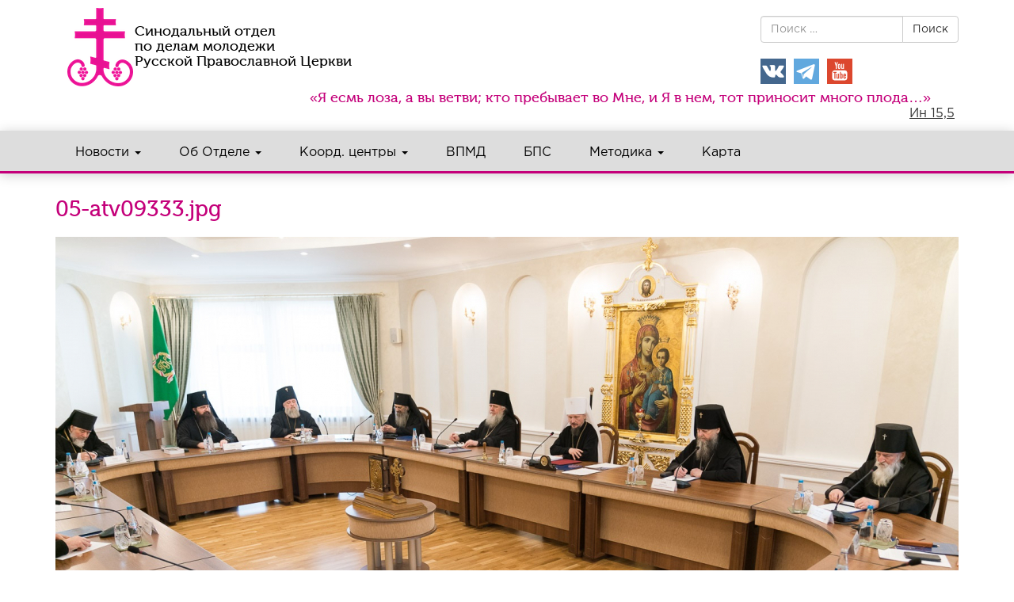

--- FILE ---
content_type: text/html; charset=utf-8
request_url: https://pravoslavmolodezh.ru/file/37310
body_size: 4993
content:
<!DOCTYPE html>
<html lang="ru" dir="ltr" prefix="content: http://purl.org/rss/1.0/modules/content/ dc: http://purl.org/dc/terms/ foaf: http://xmlns.com/foaf/0.1/ og: http://ogp.me/ns# rdfs: http://www.w3.org/2000/01/rdf-schema# sioc: http://rdfs.org/sioc/ns# sioct: http://rdfs.org/sioc/types# skos: http://www.w3.org/2004/02/skos/core# xsd: http://www.w3.org/2001/XMLSchema#">
<head>
  <link rel="profile" href="http://www.w3.org/1999/xhtml/vocab" />
  <meta name="viewport" content="width=device-width, initial-scale=1.0">
  <meta http-equiv="Content-Type" content="text/html; charset=utf-8" />
<meta name="Generator" content="Drupal 7 (http://drupal.org)" />
<link rel="canonical" href="/file/37310" />
<link rel="shortlink" href="/file/37310" />
<link rel="apple-touch-icon" sizes="180x180" href="/sites/default/files/favicons/apple-touch-icon.png"/>
<link rel="icon" type="image/png" sizes="32x32" href="/sites/default/files/favicons/favicon-32x32.png"/>
<link rel="icon" type="image/png" sizes="16x16" href="/sites/default/files/favicons/favicon-16x16.png"/>
<link rel="manifest" href="/sites/default/files/favicons/site.webmanifest"/>
<link rel="mask-icon" href="/sites/default/files/favicons/safari-pinned-tab.svg" color="#5bbad5"/>
<meta name="msapplication-TileColor" content="#da532c"/>
<meta name="theme-color" content="#ffffff"/>
  <title>05-atv09333.jpg | Синодальный отдел по делам молодежи Русской Православной Церкви</title>

  <link
    rel="stylesheet"
    href="https://use.fontawesome.com/releases/v5.7.2/css/solid.css"
    integrity="sha384-r/k8YTFqmlOaqRkZuSiE9trsrDXkh07mRaoGBMoDcmA58OHILZPsk29i2BsFng1B"
    crossorigin="anonymous"
  >
  <link
    rel="stylesheet"
    href="https://use.fontawesome.com/releases/v5.7.2/css/fontawesome.css"
    integrity="sha384-4aon80D8rXCGx9ayDt85LbyUHeMWd3UiBaWliBlJ53yzm9hqN21A+o1pqoyK04h+"
    crossorigin="anonymous"
  >

  <style>
@import url("https://pravoslavmolodezh.ru/modules/system/system.base.css?snvt2c");
</style>
<style>
@import url("https://pravoslavmolodezh.ru/sites/all/modules/date/date_api/date.css?snvt2c");
@import url("https://pravoslavmolodezh.ru/sites/all/modules/date/date_popup/themes/datepicker.1.7.css?snvt2c");
@import url("https://pravoslavmolodezh.ru/modules/field/theme/field.css?snvt2c");
@import url("https://pravoslavmolodezh.ru/modules/node/node.css?snvt2c");
@import url("https://pravoslavmolodezh.ru/sites/all/modules/views/css/views.css?snvt2c");
@import url("https://pravoslavmolodezh.ru/sites/all/modules/ckeditor/css/ckeditor.css?snvt2c");
</style>
<style>
@import url("https://pravoslavmolodezh.ru/sites/all/modules/ctools/css/ctools.css?snvt2c");
@import url("https://pravoslavmolodezh.ru/sites/all/modules/panels/css/panels.css?snvt2c");
</style>
<link type="text/css" rel="stylesheet" href="https://cdn.jsdelivr.net/npm/bootstrap@3.4.0/dist/css/bootstrap.css" media="all" />
<style>
@import url("https://pravoslavmolodezh.ru/sites/all/themes/bootstrap/css/3.4.0/overrides.min.css?snvt2c");
@import url("https://pravoslavmolodezh.ru/sites/all/themes/main/css/style.css?snvt2c");
</style>
  <!-- HTML5 element support for IE6-8 -->
  <!--[if lt IE 9]>
  <script src="https://cdn.jsdelivr.net/html5shiv/3.7.3/html5shiv-printshiv.min.js"></script>
  <![endif]-->
  <script src="https://pravoslavmolodezh.ru/sites/all/modules/jquery_update/replace/jquery/1.10/jquery.min.js?v=1.10.2"></script>
<script src="https://pravoslavmolodezh.ru/misc/jquery.once.js?v=1.2"></script>
<script src="https://pravoslavmolodezh.ru/misc/drupal.js?snvt2c"></script>
<script src="https://cdn.jsdelivr.net/npm/bootstrap@3.4.0/dist/js/bootstrap.js"></script>
<script src="https://pravoslavmolodezh.ru/sites/default/files/languages/ru_zz9qeuzi92Gnj3j9iwNudLAruYr_YNPayuW0jUlrd-I.js?snvt2c"></script>
<script>jQuery.extend(Drupal.settings, {"basePath":"\/","pathPrefix":"","ajaxPageState":{"theme":"main","theme_token":"P4CBF_upNqPhezbshcUsi0OI5xIA_nGvQL6AXMLXFTk","js":{"sites\/all\/themes\/bootstrap\/js\/bootstrap.js":1,"sites\/all\/modules\/jquery_update\/replace\/jquery\/1.10\/jquery.min.js":1,"misc\/jquery.once.js":1,"misc\/drupal.js":1,"https:\/\/cdn.jsdelivr.net\/npm\/bootstrap@3.4.0\/dist\/js\/bootstrap.js":1,"public:\/\/languages\/ru_zz9qeuzi92Gnj3j9iwNudLAruYr_YNPayuW0jUlrd-I.js":1},"css":{"modules\/system\/system.base.css":1,"sites\/all\/modules\/date\/date_api\/date.css":1,"sites\/all\/modules\/date\/date_popup\/themes\/datepicker.1.7.css":1,"modules\/field\/theme\/field.css":1,"modules\/node\/node.css":1,"sites\/all\/modules\/views\/css\/views.css":1,"sites\/all\/modules\/ckeditor\/css\/ckeditor.css":1,"sites\/all\/modules\/ctools\/css\/ctools.css":1,"sites\/all\/modules\/panels\/css\/panels.css":1,"https:\/\/cdn.jsdelivr.net\/npm\/bootstrap@3.4.0\/dist\/css\/bootstrap.css":1,"sites\/all\/themes\/bootstrap\/css\/3.4.0\/overrides.min.css":1,"sites\/all\/themes\/main\/css\/style.css":1}},"bootstrap":{"anchorsFix":"0","anchorsSmoothScrolling":"0","formHasError":1,"popoverEnabled":1,"popoverOptions":{"animation":1,"html":0,"placement":"right","selector":"","trigger":"click","triggerAutoclose":1,"title":"","content":"","delay":0,"container":"body"},"tooltipEnabled":1,"tooltipOptions":{"animation":1,"html":0,"placement":"auto left","selector":"","trigger":"hover focus","delay":0,"container":"body"}}});</script>
  <meta name="yandex-verification" content="58a73e8bbf2ab6ce" />
</head>
<body class="html not-front not-logged-in no-sidebars page-file page-file- page-file-37310">
<div id="skip-link">
  <a href="#main-content" class="element-invisible element-focusable">Перейти к основному содержанию</a>
</div>

<header role="banner" id="page-header" class="container">
    <div class="region region-header">
    <section id="block-zz-iv-zz-iv-header" class="block block-zz-iv clearfix">

      
  <div class="row site-branding">
  <div class="col-xs-6 site-title">
    <a href="/" title="Синодальный отдел по делам молодежи Русской Православной Церкви" rel="home">
      <img class="logo" src="/sites/all/themes/main/images/logo.png">
      <h2>
        Синодальный отдел<br />
        по делам молодежи<br />
        Русской Православной Церкви
      </h2>
    </a>
  </div>
  <div class="col-xs-6 page-header-top-right">
    <div class="pull-right">
      <div id="search-2" class="widget widget_search">
        <form role="search" method="get" class="search-form form" action="/poisk" id="header_search_form">
          <label for="form-search-input" class="sr-only">Поиск</label>
          <div class="input-group">
            <input type="search" id="form-search-input" class="form-control" placeholder="Поиск …" value="" name="text" title="Поиск">
            <input type="hidden" name="web" value="0">
            <input type="hidden" name="searchid" value="2361717">
            <span class="input-group-btn">
			        <button type="submit" class="btn btn-default">Поиск</button>
		        </span>
          </div>
        </form>
      </div>
      <div id="custom_html-2" class="widget_text widget widget_custom_html">
        <div class="textwidget custom-html-widget">
          <div class="soc">
            <a href="http://vk.com/pravoslavmolodezh" target="_blank">
              <img src="/sites/all/themes/main/images/social/vkontakte.png"></a>
            <a href="https://t.me/sinodm" target="_blank">
              <img src="/sites/all/themes/main/images/social/telegram.png"></a>
            <a href="https://youtube.com/@user-xj3bv1ng7b" target="_blank">
              <img src="/sites/all/themes/main/images/social/youtube.png"></a>
          </div>
        </div>
      </div>
    </div>
  </div>
  <div class="clearfix"></div>
  <h3 class="site-description">
    «Я есмь лоза, а вы ветви; кто пребывает во Мне, и Я в нем, тот приносит много плода…»
  </h3>
  <p class="in">Ин 15,5</p>
</div>

</section>
  </div>
</header> <!-- /#page-header -->

<header id="navbar" role="banner">
  <div class="row main-navigation">
    <div class="container">
      <div class="col-md-12">
        <nav class="navbar" role="navigation">
          <div class="navbar-header">
                          <button type="button" class="navbar-toggle" data-toggle="collapse" data-target="#navbar-collapse">
                <span class="sr-only">Toggle navigation</span>
                <span class="icon-bar"></span>
                <span class="icon-bar"></span>
                <span class="icon-bar"></span>
              </button>
                      </div>
                      <div class="navbar-collapse collapse" id="navbar-collapse">
                              <ul class="menu nav navbar-nav"><li class="first expanded dropdown"><span title="" class="dropdown-toggle nolink" data-toggle="dropdown">Новости <span class="caret"></span></span><ul class="dropdown-menu"><li class="first leaf"><a href="/novosti" title="">Все новости</a></li>
<li class="leaf"><a href="/novosti/t/novosti-otdela" title="">Новости Отдела</a></li>
<li class="leaf"><a href="/novosti/t/novosti-predsedatelya-otdela" title="">Новости Председателя Отдела</a></li>
<li class="leaf"><a href="/novosti/t/novosti-koordinacionnyh-centrov" title="">Новости координационных центров</a></li>
<li class="leaf"><a href="/novosti/t/eparhialnye-novosti" title="">Епархиальные новости</a></li>
<li class="leaf"><a href="/novosti/t/zarubezhnye-novosti" title="">Зарубежные новости</a></li>
<li class="last leaf"><span title="" class="nolink">Видео</span></li>
</ul></li>
<li class="expanded dropdown"><span title="" class="dropdown-toggle nolink" data-toggle="dropdown">Об Отделе <span class="caret"></span></span><ul class="dropdown-menu"><li class="first leaf"><a href="/istoriya-otdela">История Отдела</a></li>
<li class="leaf"><a href="/sotrudniki/episkop-istrinskiy-serafim">Председатель</a></li>
<li class="leaf"><a href="/polozhenie-ob-organizacii-molodezhnoy-raboty-v-russkoy-pravoslavnoy-cerkvi">Положение об организации молодежной работы</a></li>
<li class="leaf"><a href="/napravleniya-raboty">Направления работы</a></li>
<li class="leaf"><a href="/sotrudniki" title="">Сотрудники Отдела</a></li>
<li class="leaf"><a href="/oficialnye-dokumenty" title="">Официальные документы</a></li>
<li class="last leaf"><a href="/novosti/t/smi-o-nas" title="">СМИ о нас</a></li>
</ul></li>
<li class="expanded dropdown"><span title="" class="dropdown-toggle nolink" data-toggle="dropdown">Коорд. центры <span class="caret"></span></span><ul class="dropdown-menu"><li class="first leaf"><a href="/center/kc-v-dalnevostochnom-fo">КЦ в Дальневосточном ФО</a></li>
<li class="leaf"><a href="/center/kc-v-uralskom-fo">КЦ в Уральском ФО</a></li>
<li class="leaf"><a href="/center/kc-v-severo-kavkazskom-fo">КЦ в Северо-Кавказском ФО</a></li>
<li class="leaf"><a href="/center/kc-v-yuzhnom-fo">КЦ в Южном ФО</a></li>
<li class="leaf"><a href="/center/kc-v-severo-zapadnom-fo">КЦ в Северо-Западном ФО</a></li>
<li class="leaf"><a href="/center/kc-v-centralnom-fo">КЦ в Центральном ФО</a></li>
<li class="leaf"><a href="/center/kc-v-privolzhskom-fo">КЦ в Приволжском ФО</a></li>
<li class="last leaf"><a href="/center/kc-v-sibirskom-fo">КЦ в Сибирском ФО</a></li>
</ul></li>
<li class="leaf"><a href="/vpmd">ВПМД</a></li>
<li class="leaf"><a href="/bps">БПС</a></li>
<li class="expanded dropdown"><span title="" class="dropdown-toggle nolink" data-toggle="dropdown">Методика <span class="caret"></span></span><ul class="dropdown-menu"><li class="first leaf"><a href="/metodika/t/informacionnoe-napravlenie-v-molodezhnoy-rabote" title="">Информационное направление</a></li>
<li class="leaf"><a href="/metodika/t/missionerskoe-napravlenie-v-molodezhnoy-rabote" title="">Миссионерское направление</a></li>
<li class="leaf"><a href="/metodika/t/organizaciya-molodezhnyh-meropriyatiy" title="">Организация мероприятий</a></li>
<li class="last leaf"><a href="/metodika/t/privlechenie-sredstv" title="">Привлечение средств</a></li>
</ul></li>
<li class="last leaf"><a href="https://map.pravoslavmolodezh.ru/" title="">Карта</a></li>
</ul>                                        </div>
                  </nav>
      </div><!-- /.col-md-12 -->
    </div>
  </div><!-- /.row main-navigation -->
</header>

<div id="main_container" class="main-container container">

  <div class="row">

    
    <section class="col-sm-12">
                  <a id="main-content"></a>
                    <h1 class="page-header">05-atv09333.jpg</h1>
                                                          <div class="region region-content">
    <section id="block-system-main" class="block block-system clearfix">

      
  <div id="file-37310" class="file file-image file-image-jpeg">

      
  
  <div class="content">
    <img typeof="foaf:Image" class="img-responsive" src="https://pravoslavmolodezh.ru/sites/default/files/styles/content/public/media/2024-03/05-atv09333.jpg?itok=RXaxT3PT" width="1140" height="703" alt="" />  </div>

  
</div>

</section>
  </div>
    </section>

    
  </div>
</div>

  <footer class="footer">
    <div class="container">
        <div class="region region-footer">
    <section id="block-zz-iv-zz-iv-footer" class="block block-zz-iv clearfix">

      
  <div class="row">
  <div class="col-sm-6">
      <img class="img-responsive" src="/sites/all/themes/main/images/footer-map.png" alt="" />
      <!-- МЕСТО ДЛЯ ЯНДЕКС.КАРТЫ -->
  </div>
  <div class="col-sm-5">
    <p class="head1">Контакты:</p>
    <div class="col-md-6">
      <p class="text">
        <b>Секретариат:</b><br />
        +7 (495) 671-77-23<br />
        <a href="mailto:sinodm@patriarchia.ru">sinodm@patriarchia.ru</a>
      </p>
    </div>
    <div class="col-md-6">
      <p class="text">
        <b>Пресс-служба:</b><br />
        <a href="mailto:prpravmol@gmail.com">prpravmol@gmail.com</a><br /><br />
      </p>
    </div>
    <p class="text padd_left">
      <b>Почтовый адрес:</b><br />
      109044, г.Москва, Крутицкая ул., 17с7,<br />
      (Крутицкое Патриаршее подворье)
    </p>
  </div>
</div>

</section>
  </div>
    </div>
  </footer>
<script src="https://pravoslavmolodezh.ru/sites/all/themes/bootstrap/js/bootstrap.js?snvt2c"></script>

<!-- Yandex.Metrika counter -->
<script type="text/javascript" > (function(m,e,t,r,i,k,a){m[i]=m[i]||function(){(m[i].a=m[i].a||[]).push(arguments)}; m[i].l=1*new Date();k=e.createElement(t),a=e.getElementsByTagName(t)[0],k.async=1,k.src=r,a.parentNode.insertBefore(k,a)}) (window, document, "script", "https://mc.yandex.ru/metrika/tag.js", "ym"); ym(46410654, "init", { clickmap:true, trackLinks:true, accurateTrackBounce:true }); </script>
<noscript>
  <div>
    <img src="https://mc.yandex.ru/watch/46410654" style="position:absolute; left:-9999px;" alt="" />
  </div>
</noscript>
<!-- /Yandex.Metrika counter -->

</body>
</html>


--- FILE ---
content_type: text/css
request_url: https://pravoslavmolodezh.ru/sites/all/themes/bootstrap/css/3.4.0/overrides.min.css?snvt2c
body_size: 12850
content:
.form-actions,fieldset .panel-body{clear:both}a .glyphicon-spin,fieldset .panel-heading a.panel-title:hover{text-decoration:none}.tabs-left>.nav-tabs>li:focus,.tabs-left>.nav-tabs>li>a:focus,.tabs-right>.nav-tabs>li:focus,.tabs-right>.nav-tabs>li>a:focus{outline:0}html.overlay-open .navbar-fixed-top{z-index:400}html.js fieldset.collapsed{border-left-width:1px;border-right-width:1px;height:auto}html.js input.form-autocomplete{background-image:none}html.js .autocomplete-throbber{background-position:100% 2px;background-repeat:no-repeat;display:inline-block;height:15px;margin:2px 0 0 2px;width:15px}html.js .autocomplete-throbber.throbbing{background-position:100% -18px}body{position:relative}body.admin-expanded.admin-vertical.admin-nw .navbar,body.admin-expanded.admin-vertical.admin-sw .navbar{margin-left:260px}body.navbar-is-fixed-top{padding-top:64px}body.navbar-is-fixed-bottom{padding-bottom:64px!important}body.toolbar{padding-top:30px!important}body.toolbar .navbar-fixed-top{top:30px}body.toolbar.navbar-is-fixed-top{padding-top:94px!important}body.toolbar-drawer{padding-top:64px!important}body.toolbar-drawer .navbar-fixed-top{top:64px}body.toolbar-drawer.navbar-is-fixed-top{padding-top:128px!important}body.admin-menu .navbar-fixed-top{top:29px}body.admin-menu.navbar-is-fixed-top{padding-top:93px}body div#admin-toolbar{z-index:1600}body #admin-menu,body #admin-toolbar,body #toolbar{-webkit-box-shadow:none;box-shadow:none}body #admin-menu{margin:0;padding:0;position:fixed;z-index:1600}body #admin-menu .dropdown li{line-height:normal}@media screen and (min-width:768px){.navbar.container{max-width:720px}}@media screen and (min-width:992px){.navbar.container{max-width:940px}}@media screen and (min-width:1200px){.navbar.container{max-width:1140px}}.navbar.container,.navbar.container-fluid{margin-top:20px}.navbar.container-fluid>.container-fluid,.navbar.container>.container{margin:0;padding:0;width:auto}#overlay-container,.overlay-element,.overlay-modal-background{z-index:1500}#toolbar{z-index:1600}.modal{z-index:1620}.modal-dialog{z-index:1630}.ctools-modal-dialog .modal-body{width:100%!important;overflow:auto}.book-toc>.dropdown-menu,.region-help .block,div.image-widget-data{overflow:hidden}.modal-backdrop{z-index:1610}.footer{margin-top:45px;padding-top:35px;padding-bottom:36px;border-top:1px solid #E5E5E5}.element-invisible{margin:0;padding:0;width:1px}.navbar .logo{margin-right:-15px;padding-left:15px;padding-right:15px}ul.secondary{float:left}@media screen and (min-width:768px){.navbar .logo{margin-right:0;padding-left:0}ul.secondary{float:right}}.page-header,.region-sidebar-first .block:first-child h2.block-title,.region-sidebar-second .block:first-child h2.block-title{margin-top:0}p:last-child{margin-bottom:0}.region-help>.glyphicon{font-size:18px;float:left;margin:-.05em .5em 0 0}form#search-block-form{margin:0}.navbar #block-search-form{float:none;margin:5px 0 5px 5px}@media screen and (min-width:992px){.navbar #block-search-form{float:right}}.navbar #block-search-form .input-group-btn{width:auto}ul.action-links{margin:12px 0;padding:0}ul.action-links li{display:inline;margin:0;padding:0 6px 0 0}.form-type-password-confirm label,.panel-heading{display:block}ul.action-links .glyphicon{padding-right:.5em}.uneditable-input,input,select,textarea{max-width:100%;width:auto}.filter-wrapper .form-type-select .filter-list,.managed-files.table td:first-child{width:100%}input.error{color:#a94442;border-color:#ebccd1}fieldset legend.panel-heading{float:left;line-height:1em;margin:0}fieldset .panel-heading a.panel-title{color:inherit;display:block;margin:-10px -15px;padding:10px 15px}.form-group:last-child,.panel:last-child{margin-bottom:0}.form-horizontal .form-group{margin-left:0;margin-right:0}div.image-widget-data{float:none}table.sticky-header{z-index:1}.resizable-textarea textarea{border-radius:4px 4px 0 0}.ajax-progress-bar,.filter-wrapper{border-radius:0 0 4px 4px}.text-format-wrapper{margin-bottom:15px}.text-format-wrapper .filter-wrapper,.text-format-wrapper>.form-type-textarea{margin-bottom:0}.filter-wrapper .panel-body{padding:7px}.filter-wrapper .form-type-select{min-width:30%}.filter-help{margin-top:5px;text-align:center}@media screen and (min-width:768px){.filter-help{float:right}}.filter-help .glyphicon{margin:0 5px 0 0;vertical-align:text-top}.checkbox:first-child,.radio:first-child{margin-top:0}.checkbox:last-child,.radio:last-child{margin-bottom:0}.control-group .help-inline,.help-block{color:#777;font-size:12px;margin:5px 0 10px;padding:0}a.tabledrag-handle .handle{height:auto;width:auto}.error{color:#a94442}div.error,table tr.error{background-color:#f2dede;color:#a94442}.form-group.error,.form-group.has-error{background:0 0}.form-group.error .control-label,.form-group.error label,.form-group.has-error .control-label,.form-group.has-error label{color:#a94442;font-weight:600}.form-group.error .uneditable-input,.form-group.error input,.form-group.error select,.form-group.error textarea,.form-group.has-error .uneditable-input,.form-group.has-error input,.form-group.has-error select,.form-group.has-error textarea{color:#555}.form-group.error .help-block,.form-group.error .help-inline,.form-group.has-error .help-block,.form-group.has-error .help-inline,.submitted{color:#777}.nav-tabs{margin-bottom:10px}ul li.collapsed,ul li.expanded,ul li.leaf{list-style:none}.tabs--secondary{margin:0 0 10px}.submitted{margin-bottom:1em;font-style:italic;font-weight:400}.alert a,.book-toc>.dropdown-menu>li:nth-child(1)>a{font-weight:700}.form-type-password-confirm{position:relative}.form-type-password-confirm label .label{float:right}.form-type-password-confirm .password-help{padding-left:2em}@media (min-width:768px){.form-type-password-confirm .password-help{border-left:1px solid #ddd;left:50%;margin-left:15px;position:absolute}}@media (min-width:992px){.form-type-password-confirm .password-help{left:33.33333333%}}.form-type-password-confirm .progress{background:0 0;border-radius:0 0 5px 5px;-webkit-box-shadow:none;box-shadow:none;height:4px;margin:-5px 0 0}.form-type-password-confirm .form-type-password{clear:left}.form-type-password-confirm .form-control-feedback{right:15px}.form-type-password-confirm .help-block{clear:both}ul.pagination li>a.progress-disabled{float:left}.form-autocomplete .glyphicon{color:#777;font-size:120%}.form-autocomplete .glyphicon.glyphicon-spin{color:#337ab7}.form-autocomplete .input-group-addon{background-color:#fff}.form-autocomplete .dropdown a{white-space:normal}.ajax-progress-bar{border:1px solid #ccc;margin:-1px 0 0;padding:6px 12px;width:100%}.ajax-progress-bar .progress{height:8px;margin:0}.ajax-progress-bar .message,.ajax-progress-bar .percentage{color:#777;font-size:12px;line-height:1em;margin:5px 0 0;padding:0}.glyphicon-spin{display:inline-block;-o-animation:spin 1s infinite linear;-webkit-animation:spin 1s infinite linear;animation:spin 1s infinite linear}a .glyphicon-spin{display:inline-block}@-webkit-keyframes spin{0%{-webkit-transform:rotate(0)}100%{-webkit-transform:rotate(359deg)}}@-o-keyframes spin{0%{-o-transform:rotate(0)}100%{-o-transform:rotate(359deg)}}@keyframes spin{0%{-webkit-transform:rotate(0);-o-transform:rotate(0);transform:rotate(0)}100%{-webkit-transform:rotate(359deg);-o-transform:rotate(359deg);transform:rotate(359deg)}}.tabbable{margin-bottom:20px}.tabs-below>.nav-tabs,.tabs-left>.nav-tabs,.tabs-right>.nav-tabs{border-bottom:0}.tabs-below>.nav-tabs .summary,.tabs-left>.nav-tabs .summary,.tabs-right>.nav-tabs .summary{color:#777;font-size:12px}.tab-pane>.panel-heading{display:none}.tab-content>.active{display:block}.tabs-below>.nav-tabs{border-top:1px solid #ddd}.tabs-below>.nav-tabs>li{margin-top:-1px;margin-bottom:0}.tabs-below>.nav-tabs>li>a{border-radius:0 0 4px 4px}.tabs-below>.nav-tabs>li>a:focus,.tabs-below>.nav-tabs>li>a:hover{border-top-color:#ddd;border-bottom-color:transparent}.tabs-below>.nav-tabs>.active>a,.tabs-below>.nav-tabs>.active>a:focus,.tabs-below>.nav-tabs>.active>a:hover{border-color:transparent #ddd #ddd}.tabs-left>.nav-tabs,.tabs-right>.nav-tabs{padding-bottom:20px;width:220px}.tabs-left>.nav-tabs>li,.tabs-right>.nav-tabs>li{float:none}.tabs-left>.nav-tabs>li>a,.tabs-right>.nav-tabs>li>a{margin-right:0;margin-bottom:3px}.tabs-left>.tab-content,.tabs-right>.tab-content{border-radius:0 4px 4px;-webkit-box-shadow:0 1px 1px rgba(0,0,0,.05);box-shadow:0 1px 1px rgba(0,0,0,.05);border:1px solid #ddd;overflow:hidden;padding:10px 15px}.tabs-left>.nav-tabs{float:left;margin-right:-1px}.tabs-left>.nav-tabs>li>a{border-radius:4px 0 0 4px}.tabs-left>.nav-tabs>li>a:focus,.tabs-left>.nav-tabs>li>a:hover{border-color:#eee #ddd #eee #eee}.tabs-left>.nav-tabs>.active>a,.tabs-left>.nav-tabs>.active>a:focus,.tabs-left>.nav-tabs>.active>a:hover{border-color:#ddd transparent #ddd #ddd;-webkit-box-shadow:-1px 1px 1px rgba(0,0,0,.05);box-shadow:-1px 1px 1px rgba(0,0,0,.05)}.tabs-right>.nav-tabs{float:right;margin-left:-1px}.tabs-right>.nav-tabs>li>a{border-radius:0 4px 4px 0}.tabs-right>.nav-tabs>li>a:focus,.tabs-right>.nav-tabs>li>a:hover{border-color:#eee #eee #eee #ddd;-webkit-box-shadow:1px 1px 1px rgba(0,0,0,.05);box-shadow:1px 1px 1px rgba(0,0,0,.05)}.tabs-right>.nav-tabs>.active>a,.tabs-right>.nav-tabs>.active>a:focus,.tabs-right>.nav-tabs>.active>a:hover{border-color:#ddd #ddd #ddd transparent}td.checkbox,td.radio,th.checkbox,th.radio{display:table-cell}.views-display-settings .label{font-size:100%;color:#666}.views-display-settings .footer{padding:0;margin:4px 0 0}.views-exposed-form .views-exposed-widget .btn{margin-top:1.8em}table .checkbox input[type=checkbox],table .radio input[type=radio]{max-width:inherit}.form-horizontal .form-group label{position:relative;min-height:1px;margin-top:0;margin-bottom:0;padding-top:7px;padding-left:15px;padding-right:15px;text-align:right}@media (min-width:768px){.form-horizontal .form-group label{float:left;width:16.66666667%}body.navbar-is-fixed-top.navbar-administration.navbar-vertical.navbar-tray-open .navbar-fixed-top{left:240px;left:24rem}}.alert-success a,.alert-success a:focus,.alert-success a:hover{color:#2b542c}.alert-info a,.alert-info a:focus,.alert-info a:hover{color:#245269}.alert-warning a,.alert-warning a:focus,.alert-warning a:hover{color:#66512c}.alert-danger a,.alert-danger a:focus,.alert-danger a:hover{color:#843534}div.image-style-new,div.image-style-new div{display:block}div.image-style-new div.input-group{display:table}.table-striped>tbody>tr:nth-child(odd)>td.module,.table>tbody>tr>td.module,td.module{background:#ddd;font-weight:700}.book-toc>.dropdown-menu>.dropdown-header{white-space:nowrap}.book-toc>.dropdown-menu .dropdown-menu{-webkit-box-shadow:none;box-shadow:none;border:0;display:block;font-size:12px;margin:0;padding:0;position:static;width:100%}.book-toc>.dropdown-menu .dropdown-menu>li{padding-left:20px}.book-toc>.dropdown-menu .dropdown-menu>li>a{margin-left:-40px;padding-left:60px}#features-filter .form-item.form-type-checkbox{padding-left:20px}fieldset.features-export-component{font-size:12px}fieldset.features-export-component,html.js #features-export-form fieldset.features-export-component{margin:0 0 10px}fieldset.features-export-component .panel-heading{padding:5px 10px}fieldset.features-export-component .panel-heading a.panel-title{font-size:12px;font-weight:500;margin:-5px -10px;padding:5px 10px}fieldset.features-export-component .panel-body{padding:0 10px}div.features-export-list{margin:-11px 0 10px;padding:0 10px}div.features-export-list .form-type-checkbox,fieldset.features-export-component .component-select .form-type-checkbox{line-height:1em;margin:5px 5px 5px 0!important;min-height:0;padding:3px 3px 3px 25px!important}div.features-export-list .form-type-checkbox input[type=checkbox],fieldset.features-export-component .component-select .form-type-checkbox input[type=checkbox]{margin-top:0}body.navbar-is-fixed-top.navbar-administration.navbar-horizontal.navbar-tray-open .navbar-fixed-top{top:79px}body.navbar-is-fixed-top.navbar-administration .navbar-fixed-top{top:39px}.navbar-administration #navbar-administration.navbar-oriented .navbar-bar{z-index:1032}.navbar-administration #navbar-administration .navbar-tray{z-index:1031}body.navbar-is-fixed-top.navbar-administration{padding-top:103px!important}body.navbar-is-fixed-top.navbar-administration.navbar-horizontal.navbar-tray-open{padding-top:143px!important}body.navbar-tray-open.navbar-vertical.navbar-fixed{margin-left:24rem}#navbar-administration.navbar-oriented .navbar-tray-vertical{width:24rem}a .glyphicon.icon-before,a.icon-before .glyphicon{margin-right:.25em}a .glyphicon.icon-after,a.icon-after .glyphicon{margin-left:.25em}.btn .glyphicon.icon-before,.btn.icon-before .glyphicon{margin-left:-.25em;margin-right:.25em}.btn .glyphicon.icon-after,.btn.icon-after .glyphicon{margin-left:.25em;margin-right:-.25em}

--- FILE ---
content_type: text/css
request_url: https://pravoslavmolodezh.ru/sites/all/themes/main/css/style.css?snvt2c
body_size: 17247
content:
/**
 * Place your custom styles here.
 */

@font-face {
  font-family: 'Lena';
  src: local('Lena'), local('Lena'), url('../fonts/Lena.ttf') format('truetype');
  font-weight: 400;
  font-style: normal;
}

@font-face {
  font-family: 'Museo Cyrl';
  src: local('Museo Cyrl 500'), local('MuseoCyrl-500'), url('../fonts/Museocyrl500.woff2') format('woff2'), url('../fonts/Museocyrl500.woff') format('woff'), url('../fonts/Museocyrl500.ttf') format('truetype');
  font-weight: 500;
  font-style: normal;
}

@font-face {
  font-family: 'Gotham Pro';
  src: local('Gotham Pro Regular'), local('GothamProRegular'), url('../fonts/GothamProRegular.woff') format('woff'), url('../fonts/GothamProRegular.ttf') format('truetype');
  font-weight: 400;
  font-style: normal;
}

@font-face {
  font-family: 'Gotham Pro';
  src: local('Gotham Pro Black'), local('GothamProBlack'), url('../fonts/GothamProBlack.woff') format('woff'), url('../fonts/GothamProBlack.ttf') format('truetype');
  font-weight: 900;
  font-style: normal;
}

@font-face {
  font-family: 'Gotham Pro';
  src: local('Gotham Pro Italic'), local('GothamProItalic'), url('../fonts/GothamProItalic.woff') format('woff'), url('../fonts/GothamProItalic.ttf') format('truetype');
  font-weight: 400;
  font-style: italic;
}

/* Основные элементы страницы */

body {
  font-family: 'Gotham Pro', Helvetica, Arial, sans-serif;
  font-size: 16px;
  color: #333333;
}

body.logged-in {
  padding-top: 50px;
}

article h1,
h1.page-header {
  font-family: 'Museo Cyrl', Helvetica, Arial, sans-serif;
  font-size: 28px;
  color: #c4007a;
  padding-bottom: 0;
  border-bottom: none;
}

.breadcrumb {
  display: none;
}

/*
.page-node .region-content {
  max-width: 940px;
  margin-left: auto;
  margin-right: auto;
}

.page-node.node-type-staff .region-content,
.page-node.node-type-center .region-content {
  max-width: 100%;
  margin-left: 0;
  margin-right: 0;
}
*/

.region-content a {
  color: #c4007a;
}

.image-with-border img {
  border: 3px solid #c4007a;
}

/* Шапка */

#page-header {
  margin-top: 10px;
}

#page-header img {
  margin-left: 15px;
}

#page-header .site-title a {
  font-family: 'Museo Cyrl', Helvetica, Arial, sans-serif;
  color: #000;
}

#page-header .site-title a > h2 {
  display: block;
  position: absolute;
  width: 275px;
  font-size: 18px;
  top: 0;
  left: 115px;
}

#page-header .site-title a:hover {
  text-decoration: none;
}

@media (max-width: 767px) {
  #page-header .site-title a > h2 {
    font-size: 14px;
    width: auto;
    left: 80px;
  }

  #page-header img.logo {
    width: 59px;
    height: 74px;
    margin-top: 5px;
    margin-left: 0;
  }
}

@media (max-width: 520px) {
  .site-title, .page-header-top-right {
    width: auto;
    float: none;
  }
}

#page-header .soc {
  margin: 20px 20px 0 0;
}

#page-header .soc a {
  display: inline-block;
  width: 32px;
  height: 32px;
  margin-right: 5px;
}

#page-header .soc a > img {
  margin: 0;
}

#page-header .soc a:hover {
  /* CSS3 */
  -webkit-transition: all 1s ease;
  -moz-transition: all 1s ease;
  -o-transition: all 1s ease;
  -ms-transition: all 1s ease;
  transition: all 1s ease;
  /* --- */
  box-shadow: 0 0 5px 2px rgba(196, 0, 122, .75);
  text-decoration: none;
}

#page-header h3 {
  margin-top: 5px;
  margin-bottom: 0;
  padding-right: 50px;
  text-align: right;
  font-family: 'Museo Cyrl', Helvetica, Arial, sans-serif;
  font-size: 18px;
  color: #c4007a;
}

#page-header .in {
  padding-right: 20px;
  margin-bottom: 10px;
  text-align: right;
  font-size: 16px;
  text-decoration: underline;
}

.page-header-top-right {
  margin-top: 10px;
}

#page-header .search-form {
  max-width: 250px;
}

/* Основное меню */

.navbar-collapse.in {
  overflow-y: auto;
  overflow-x: hidden;
}

.dropdown-menu > li > span {
  display: block;
  padding: 3px 20px;
  clear: both;
  font-weight: 400;
  line-height: 1.42857143;
  color: #333333;
  white-space: nowrap;
}

.main-navigation {
  margin: 0;
  background-color: #ddd;
  border-bottom: 3px solid #c4007a;
  box-shadow: 0 2px 15px 0 rgba(0, 0, 0, .2);
}

.main-navigation .navbar-collapse {
  padding: 0;
}

.main-navigation .navbar {
  border-radius: 0;
  margin-bottom: 0;
}

.main-navigation .navbar-toggle {
  background-color: #aaa;
}

.main-navigation .navbar-toggle .icon-bar {
  background-color: #eee;
}

.main-navigation .navbar-nav > li > a,
.main-navigation .navbar-nav > li > span {
  color: #000;
  position: relative;
  display: block;
  line-height: 20px;
  cursor: pointer;
}

.main-navigation .navbar-nav > li > a:focus,
.main-navigation .navbar-nav > li > a:hover,
.main-navigation .navbar-nav > li > span:focus,
.main-navigation .navbar-nav > li > span:hover {
  background-color: transparent;
  color: #c4007a;
}

.main-navigation .navbar-nav > li > a:active,
.main-navigation .navbar-nav > li > span:active {
  text-decoration: underline;
}

.main-navigation .nav .open > a,
.main-navigation .nav .open > span,
.nav .open > a:focus,
.nav .open > a:hover {
  background-color: transparent;
  border-color: transparent;
  color: #c4007a;
}

@media (max-width: 768px) {
  .dropdown-menu > li > a,
  .dropdown-menu > li > span {
    white-space: normal;
  }

  .navbar-nav .open .dropdown-menu > li > span {
    padding: 5px 15px 5px 25px;
    line-height: 20px;
  }

  .main-navigation .navbar-nav > li > a,
  .main-navigation .navbar-nav > li > span {
    padding: 10px 15px;
  }
}

@media (min-width: 768px) {
  .navbar-nav > li > a,
  .navbar-nav > li > span {
    padding: 17px 9px 12px;
    font-size: 12px;
  }

  .main-navigation .col-md-12 {
    padding-right: 0;
    padding-left: 0;
  }
}

@media (min-width: 992px) {
  .navbar-nav > li > a,
  .navbar-nav > li > span {
    padding: 17px 17px 12px;
    font-size: 14px;
  }
}

@media (min-width: 1200px) {
  .navbar-nav > li > a,
  .navbar-nav > li > span {
    padding: 17px 24px 12px;
    font-size: 16px;
  }
}

/* Подвал */

footer {
  padding: 30px 0;
  background-color: #cdcdcd;
}

footer .ya_map {
  max-width: 100%;
  height: 235px;
  border: 3px solid #c4007a;
}

footer .head1 {
  text-align: center;
  font-weight: 900;
  font-size: 20px;
}

footer .text {
  font-size: 16px;
}

footer .text.padd_left {
  padding-left: 15px;
}

footer .text.center {
  text-align: center;
}

footer .copyright {
  margin-bottom: 10px;
  text-align: left;
  font-family: 'Museo Cyrl', Helvetica, Arial, sans-serif;
  font-size: 16px;
}

footer .copyright > a {
  color: #c4007a;
  font-weight: 900;
  font-family: 'Gotham Pro', Helvetica, Arial, sans-serif;
}

footer .text > a {
  color: #c4007a;
  text-decoration: underline;
}

footer .text .treb {
  color: #62003d;
  text-decoration: none;
}

@media screen and (max-width: 992px) {
  footer .text {
    font-size: 14px;
  }

  footer .text.padd_left {
    padding-left: 15px;
    font-size: 12px;
  }

}

/* Основной контент */

#main_container {
  margin-top: 30px;
}

article header {
  margin-bottom: 10px;
}

.field-name-field-media-image {
  margin: 15px 0;
}

.field-name-body {
  margin-bottom: 30px;
}

.field-type-taxonomy-term-reference,
.field-type-entityreference {
}

.field-type-taxonomy-term-reference .field-items,
.field-type-taxonomy-field-type-entityreference .field-items {
}

.field-type-taxonomy-term-reference .field-items .field-item,
.field-type-entityreference .field-items .field-item {
  display: inline-block;
  padding-right: 15px;
  position: relative;
  font-weight: 900;
}

.field-type-taxonomy-term-reference .field-items .field-item:after,
.field-type-entityreference .field-items .field-item:after {
  content: ',';
  position: absolute;
  right: 5px;
}

.field-type-taxonomy-term-reference .field-items .field-item:last-child,
.field-type-entityreference .field-items .field-item:last-child {
  padding-right: 0;
}

.field-type-taxonomy-term-reference .field-items .field-item:last-child:after,
.field-type-entityreference .field-items .field-item:last-child:after {
  display: none;
}

.field-type-taxonomy-term-reference a,
.field-type-entityreference a {
  color: #c4007a;
  font-family: 'Museo Cyrl', Helvetica, Arial, sans-serif;
}

/* Представления */

.views-field-field-media-image {
  margin-bottom: 10px;
}

.view-staff .views-item {
  margin-bottom: 30px;
}

.view-staff .views-field-title {
  margin-top: 20px;
  margin-bottom: 10px;
  font-size: 18px;
}

.view-staff .views-field-title a {
  color: #000000;
}

.view-staff .views-field-title a:hover,
.view-staff .views-field-title a:active {
  color: #555;
  text-decoration: none;
}

.view-id-dioceses {
  margin: 30px 0;
}

.view-id-dioceses ul,
.view-id-dioceses ul li {
  margin: 0;
  padding: 0;
  list-style: none none;
}

.view-id-dioceses ul li {
  margin: 10px 0;
}

.view-id-articles .views-field-field-article-date,
.view-id-announcements .views-field-field-announcement-date {
  margin-top: 7px;
  margin-bottom: 2px;
  font-style: italic;
  color: #777777;
  font-size: 14px;
}

.view-id-articles .views-field-title,
.view-id-announcements .views-field-title,
.view-id-methodology .views-field-title {
  margin-bottom: 20px;
}

.view-id-articles .views-field-field-t-articles,
.view-id-announcements .views-field-field-t-announcements,
.view-id-methodology .views-field-field-t-methodology {
  margin-top: -10px;
  margin-bottom: 20px;
  font-size: 15px;
  line-height: 18px;
}

.view-id-articles .views-field-field-t-articles a,
.view-id-announcements .views-field-field-t-announcements a,
.view-id-methodology .views-field-field-t-methodology a {
  font-family: 'Museo Cyrl', Helvetica, Arial, sans-serif;
  color: #444;
}

/* КЦ */

.field-name-field-center-title {
  font-weight: bold;
  margin-bottom: 10px;
}

/* Епархия + Сообщество */

.pane-node-field-diocese-link-fb,
.pane-node-field-diocese-link-vk,
.pane-node-field-diocese-link-instagram,
.pane-node-field-diocese-link-twitter,
.pane-node-field-diocese-link-youtube,
.pane-node-field-association-link-fb,
.pane-node-field-association-link-vk,
.pane-node-field-association-link-instagram,
.pane-node-field-association-link-twitter,
.pane-node-field-association-link-youtube {
  width: 32px;
  height: 32px;
  float: left;
  margin-right: 20px;
}

.pane-node-field-diocese-link-fb a,
.pane-node-field-diocese-link-vk a,
.pane-node-field-diocese-link-instagram a,
.pane-node-field-diocese-link-twitter a,
.pane-node-field-diocese-link-youtube a,
.pane-node-field-association-link-fb a,
.pane-node-field-association-link-vk a,
.pane-node-field-association-link-instagram a,
.pane-node-field-association-link-twitter a,
.pane-node-field-association-link-youtube a {
  overflow: hidden;
  text-indent: -2000px;
  display: block;
  width: 32px;
  height: 32px;
}

.pane-node-field-diocese-link-fb a,
.pane-node-field-association-link-fb a {
  background: url('../images/social/circle-fb.png') no-repeat 0 0;
  background-size: contain;
}

.pane-node-field-diocese-link-vk a,
.pane-node-field-association-link-vk a {
  background: url('../images/social/circle-vk.png') no-repeat 0 0;
  background-size: contain;
}

.pane-node-field-diocese-link-instagram a,
.pane-node-field-association-link-instagram a {
  background: url('../images/social/circle-instagram.png') no-repeat 0 0;
  background-size: contain;
}

.pane-node-field-diocese-link-twitter a,
.pane-node-field-association-link-twitter a {
  background: url('../images/social/circle-twitter.png') no-repeat 0 0;
  background-size: contain;
}

.pane-node-field-diocese-link-youtube a,
.pane-node-field-association-link-youtube a {
  background: url('../images/social/circle-youtube.png') no-repeat 0 0;
  background-size: contain;
}

/* Поля для Panelizer */

.panel-panel .pane-entity-field {
  margin-bottom: 10px;
}

.pane-webform-client-block-59 {
  padding: 15px;
  background-color: #eeeeee;
}

.pane-webform-client-block-59 h2 {
  margin-top: 0;
}

/* Главная страница */

.front .pane-views-articles-block-2 {
  position: relative;
  border-bottom: 3px solid #c4007a;
}

.front .pane-views-articles-block-3 {
  padding: 30px 0;
}

.front .pane-views-quotes-block {
  padding: 30px 0;
  background-color: #eee;
  height: 460px;
}

.front .pane-views-quotes-block img {
  border: 3px solid #c4007a;
  max-width: 100%;
  position: relative;
  top: -8px;
}

.front .pane-views-quotes-block p {
  font-style: italic;
}

.front .pane-views-announcements-block-2 {
  padding: 30px 0;
  background-color: #62003d;
  color: #ffffff;
}

.front .pane-views-announcements-block-2 a {
  color: #ffffff !important;
}

.front .pane-views-articles-block-5 {
  padding: 30px 0;
}

.front .pane-views-articles-block-5 iframe {
  width: 100% !important;
}

.front .pane-1 {
  padding: 0 0 30px;
  background-color: #e6e6e6;
  text-align: center;
}

.front .pane-1 h3 {
  position: relative;
  max-width: 535px;
  margin: 30px auto 0;
  text-align: center;
  font-size: 24px;
  color: #c4007a;
  background-color: transparent;
  font-family: 'Museo Cyrl', Helvetica, Arial, sans-serif;
  padding: 10px 15px;
}

.front .pane-1 a {
  max-width: 970px;
}

.front .pane-1 a > img {
  margin: 5px auto 0;
  border: 2px solid #fff;
  max-width: 970px;
  width: 100%;
}

.front .footer {
  margin-top: 0;
}


@media (max-width: 767px) {
  .front .pane-views-quotes-block {
    height: 800px;
  }
}

/* Карусель на главной */

.pane-views-articles-block-2 .carousel.slide {
  border-bottom: 3px solid #c4007a;
}

.bg {
  display: block;
  width: 100%;
  height: 400px;
  background-position: center center;
  background-repeat: no-repeat;
  background-size: cover;
  box-shadow: inset 0 0 15px rgba(0, 0, 0, .3);
}

.carousel-control.right,
.carousel-control.left {
  background-image: none;
}

.carousel-caption a h3 {
  font-size: 20px;
  font-weight: 900;
  color: #fff;
}

.carousel-caption a {
  color: #fff;
}

.carousel-caption a:hover,
.carousel-caption a:active {
  color: #fff;
  text-decoration: none;
}

.carousel-control .glyphicon-chevron-left,
.carousel-control .glyphicon-chevron-right,
.carousel-control .icon-prev,
.carousel-control .icon-next {
  width: 30px;
  height: 30px;
  margin-top: -25px;
  font-size: 60px;
  top: 320px;
  color: #ffffff !important;
  line-height: 30px;
}

.carousel-caption {
  left: 15%;
  right: 20%;
  padding-bottom: 30px;
  text-align: left;
  bottom: 20px;
}

@media screen and (min-width: 768px) {

  .bg {
    height: 500px;
  }

  .carousel-control .glyphicon-chevron-left,
  .carousel-control .glyphicon-chevron-right,
  .carousel-control .icon-prev,
  .carousel-control .icon-next {
    top: 400px;
  }

  .carousel-caption a h3 {
    font-size: 24px;
  }

}

@media screen and (min-width: 992px) {

  .bg {
    height: 625px;
  }

  .carousel-control .glyphicon-chevron-left,
  .carousel-control .glyphicon-chevron-right,
  .carousel-control .icon-prev,
  .carousel-control .icon-next {
    width: 50px;
    height: 50px;
    margin-top: -25px;
    font-size: 90px;
    top: 485px;
    line-height: 50px;
  }

  .carousel-caption {
    bottom: 50px;
  }

  .carousel-caption a h3 {
    font-size: 32px;
  }

}

/* Страница сотрудника */

@media (min-width: 1200px) {

  .node-staff .panel-panel.left {
    float: right;
  }

  .node-staff .panel-panel.right {
    float: none;
    width: 100%;
  }

  .node-staff .pane-node-field-media-image {
    padding-left: 10px;
  }

}

@media (max-width: 767px) {

  article.node {
    font-size: 15px;
  }

}

article.node ul,
article.node ol,
article.node ul li,
article.node ol li {
  margin: 0;
  padding: 0;
}

article.node ul,
article.node ol {
  margin-bottom: 10px;
}

article.node ul {
  list-style: outside disk;
}

article.node ul li,
article.node ol li {
  position: relative;
  left: 1em;
  padding-right: 1em;
}

.embedded-video {
  position: relative;
  width: 100%;
  height: 0;
  padding-bottom: 56%;
}

.embedded-video iframe {
  position: absolute;
  width: 100% !important;
  height: 100% !important;
  left: 0;
  top: 0;
}

.slick-arrow::before {
  color: #fff !important;
}

.view-associations .view-footer {
  margin-top: 25px;
  padding-top: 25px;
}

.view-associations .view-footer a {
  color: #ffffff !important;
}

.documents_list {
  margin-top: 20px;
}

.documents_list .documents_list_item {
  padding-left: 40px;
  position: relative;
  padding-bottom: 20px;
}

.documents_list .documents_list_item:before {
  content: '';
  position: absolute;
  left: 0;
  top: 0;
  width: 28px;
  height: 32px;
}

.documents_list .documents_list_item.doc:before {
  background: url('/sites/all/themes/main/images/icon_document_doc.png');
}

.documents_list .documents_list_item.xls:before {
  background: url('/sites/all/themes/main/images/icon_document_xls.png');
}

.documents_list .documents_list_item.ppt:before {
  background: url('/sites/all/themes/main/images/icon_document_ppt.png');
}

.documents_list .documents_list_item.pdf:before {
  background: url('/sites/all/themes/main/images/icon_document_pdf.png');
}

.documents_list .documents_list_item span.file_info {
  display: block;
  font-size: 13px;
  color: #999999;
}

.documents_list .documents_list_item .body_value {
  margin-top: 10px;
  font-size: 14px;
}
